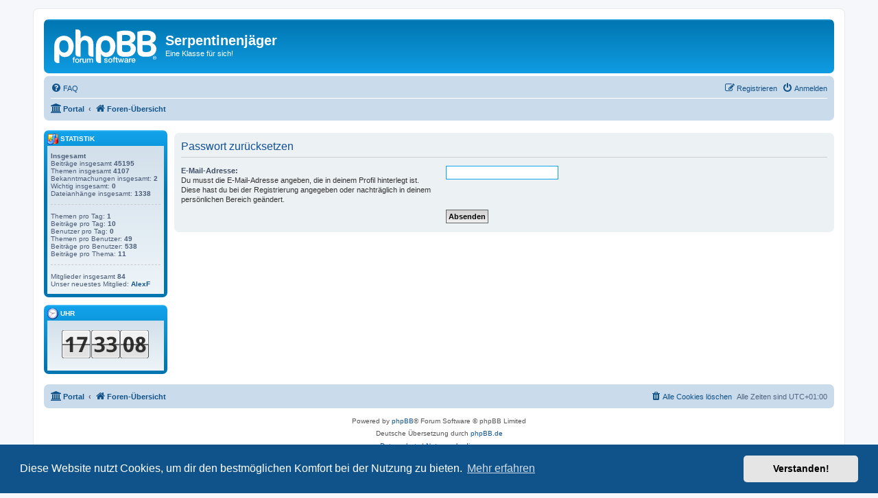

--- FILE ---
content_type: text/html; charset=UTF-8
request_url: https://www.serpentinen-jaeger.de/user/forgot_password?sid=3e93cbbf605ff701630fc7913d301d82
body_size: 4111
content:
<!DOCTYPE html>
<html dir="ltr" lang="de">
<head>
<meta charset="utf-8" />
<meta http-equiv="X-UA-Compatible" content="IE=edge">
<meta name="viewport" content="width=device-width, initial-scale=1" />

<title>Serpentinenjäger - Passwort zurücksetzen</title>

	<link rel="alternate" type="application/atom+xml" title="Feed - Serpentinenjäger" href="/feed?sid=bab1e04133e93596e180d62e29371387">		<link rel="alternate" type="application/atom+xml" title="Feed - Alle Foren" href="/feed/forums?sid=bab1e04133e93596e180d62e29371387">		<link rel="alternate" type="application/atom+xml" title="Feed - Aktive Themen" href="/feed/topics_active?sid=bab1e04133e93596e180d62e29371387">			

<!--
	phpBB style name: prosilver
	Based on style:   prosilver (this is the default phpBB3 style)
	Original author:  Tom Beddard ( http://www.subBlue.com/ )
	Modified by:
-->

<link href="./../assets/css/font-awesome.min.css?assets_version=67" rel="stylesheet">
<link href="./../styles/prosilver/theme/stylesheet.css?assets_version=67" rel="stylesheet">
<link href="./../styles/prosilver/theme/de/stylesheet.css?assets_version=67" rel="stylesheet">



	<link href="./../assets/cookieconsent/cookieconsent.min.css?assets_version=67" rel="stylesheet">

<!--[if lte IE 9]>
	<link href="./../styles/prosilver/theme/tweaks.css?assets_version=67" rel="stylesheet">
<![endif]-->


<link href="./../ext/board3/portal/styles/prosilver/theme/portal.css?assets_version=67" rel="stylesheet" media="screen">
<link href="./../ext/board3/portal/styles/prosilver/theme/portal_all.css?assets_version=67" rel="stylesheet" media="screen">
<link href="./../ext/board3/portal/styles/prosilver/theme/portal_all_responsive.css?assets_version=67" rel="stylesheet" media="screen">
<link href="./../ext/hjw/calendar/styles/prosilver/theme/calendar.css?assets_version=67" rel="stylesheet" media="screen">
<link href="./../ext/phpbbgallery/core/styles/prosilver/theme/gallery.css?assets_version=67" rel="stylesheet" media="screen">
<link href="./../ext/phpbbgallery/core/styles/all/theme/default.css?assets_version=67" rel="stylesheet" media="screen">
<link href="./../ext/vse/abbc3/styles/all/theme/abbc3_common.min.css?assets_version=67" rel="stylesheet" media="screen">



</head>
<body id="phpbb" class="nojs notouch section-app/user/forgot_password ltr ">


<div id="wrap" class="wrap">
	<a id="top" class="top-anchor" accesskey="t"></a>
	<div id="page-header">
		<div class="headerbar" role="banner">
					<div class="inner">

			<div id="site-description" class="site-description">
		<a id="logo" class="logo" href="./../index.php?sid=bab1e04133e93596e180d62e29371387" title="Foren-Übersicht">
					<span class="site_logo"></span>
				</a>
				<h1>Serpentinenjäger</h1>
				<p>Eine Klasse für sich!</p>
				<p class="skiplink"><a href="#start_here">Zum Inhalt</a></p>
			</div>

									
			</div>
					</div>
				<div class="navbar" role="navigation">
	<div class="inner">

	<ul id="nav-main" class="nav-main linklist" role="menubar">

		<li id="quick-links" class="quick-links dropdown-container responsive-menu hidden" data-skip-responsive="true">
			<a href="#" class="dropdown-trigger">
				<i class="icon fa-bars fa-fw" aria-hidden="true"></i><span>Schnellzugriff</span>
			</a>
			<div class="dropdown">
				<div class="pointer"><div class="pointer-inner"></div></div>
				<ul class="dropdown-contents" role="menu">
					
					
										<li class="separator"></li>

									</ul>
			</div>
		</li>

				<li data-skip-responsive="true">
			<a href="/help/faq?sid=bab1e04133e93596e180d62e29371387" rel="help" title="Häufig gestellte Fragen" role="menuitem">
				<i class="icon fa-question-circle fa-fw" aria-hidden="true"></i><span>FAQ</span>
			</a>
		</li>
						
			<li class="rightside"  data-skip-responsive="true">
			<a href="./../ucp.php?mode=login&amp;redirect=app.php%2Fuser%2Fforgot_password&amp;sid=bab1e04133e93596e180d62e29371387" title="Anmelden" accesskey="x" role="menuitem">
				<i class="icon fa-power-off fa-fw" aria-hidden="true"></i><span>Anmelden</span>
			</a>
		</li>
					<li class="rightside" data-skip-responsive="true">
				<a href="./../ucp.php?mode=register&amp;sid=bab1e04133e93596e180d62e29371387" role="menuitem">
					<i class="icon fa-pencil-square-o  fa-fw" aria-hidden="true"></i><span>Registrieren</span>
				</a>
			</li>
						</ul>

	<ul id="nav-breadcrumbs" class="nav-breadcrumbs linklist navlinks" role="menubar">
				
		
		<li class="breadcrumbs" itemscope itemtype="https://schema.org/BreadcrumbList">

			
			<span class="crumb"><a href="/portal?sid=bab1e04133e93596e180d62e29371387" data-navbar-reference="portal"><i class="icon fa-university fa-fw" aria-hidden="true"></i><span>Portal</span></a></span>				<span class="crumb" itemtype="https://schema.org/ListItem" itemprop="itemListElement" itemscope><a itemprop="item" href="./../index.php?sid=bab1e04133e93596e180d62e29371387" accesskey="h" data-navbar-reference="index"><i class="icon fa-home fa-fw"></i><span itemprop="name">Foren-Übersicht</span></a><meta itemprop="position" content="1" /></span>

			
					</li>

		
			</ul>

	</div>
</div>
	</div>

	<div id="portal-page-body">
<div id="portal-body">
<div class="portal-body-wrapper">
	<!-- Config for the left and right blocks //-->

<!-- Config for the center blocks //-->

<!-- Config for compact blocks //-->

<!-- Images-URL //-->

<!-- Vertical distance between left/right and center Blocks -->


<!-- show Icons in left/right Blocks? 0=no 1=yes -->

<!-- postbody top (default 1 by prosilver) 0=no 1=yes -->

<!-- override the column width settings of the ACP for this style? 0=no 1=yes -->

<!-- override the column width settings of the ACP - set the width if enabled -->
	<div class="portal-body-center" style="margin: 0 -10px 0 180px; padding: 0 10px;">

	<a id="start_here" class="anchor"></a>
	<div id="page-body" class="page-body" role="main">
		
		
<form action="/user/forgot_password?sid=bab1e04133e93596e180d62e29371387" method="post" id="reset_password">

<div class="panel">
	<div class="inner">

	<div class="content">
		<h2>Passwort zurücksetzen</h2>

		<fieldset>
								<dl>
				<dt><label for="email">E-Mail-Adresse:</label><br /><span>Du musst die E-Mail-Adresse angeben, die in deinem Profil hinterlegt ist. Diese hast du bei der Registrierung angegeben oder nachträglich in deinem persönlichen Bereich geändert.</span></dt>
				<dd><input class="inputbox autowidth" type="email" name="email" id="email" size="25" maxlength="100" value="" autofocus /></dd>
			</dl>
							<dl>
			<dt>&nbsp;</dt>
			<dd><input type="submit" name="submit" id="submit" class="button1" value="Absenden" tabindex="2" /></dd>
		</dl>
		<input type="hidden" name="creation_time" value="1768843985" />
<input type="hidden" name="form_token" value="22537be0d903b81a4164c1de374bf9500ae72c7d" />

		</fieldset>
	</div>

	</div>
</div>
</form>

			</div>

	</div>
</div>
	<!-- [+] left module area -->
		<div id="portal-left" style="width: 180px;">
																																														<div class="forabg" role="row"><div class="inner"><ul class="topiclist"><li class="header"><dl><dt style="padding: 0px 0px 2px; white-space: nowrap; margin-bottom: 0px; margin-top: 0px;"><img src="./../ext/board3/portal/styles/all/theme/images/portal/portal_statistics.png" width="16" height="16" alt="" />
Statistik</dt><dd></dd></dl></li></ul><ul class="topiclist forums"><li><dl><dt></dt><dd class="portal-side-wrapper"><div class="portal-side">
	<strong>Insgesamt</strong><br />
	Beiträge insgesamt <strong>45195</strong><br />
	Themen insgesamt <strong>4107</strong><br />
	Bekanntmachungen insgesamt: <strong>2</strong><br />
	Wichtig insgesamt: <strong>0</strong><br />
	Dateianhänge insgesamt: <strong>1338</strong><br />

	<hr class="dashed" />
	Themen pro Tag: <strong>1</strong><br />
	Beiträge pro Tag: <strong>10</strong><br />
	Benutzer pro Tag: <strong>0</strong><br />
	Themen pro Benutzer: <strong>49</strong><br />
	Beiträge pro Benutzer: <strong>538</strong><br />
	Beiträge pro Thema: <strong>11</strong><br />
	<hr class="dashed" />

	Mitglieder insgesamt <strong>84</strong><br />
	Unser neuestes Mitglied: <strong><a href="./../memberlist.php?mode=viewprofile&amp;u=5224&amp;sid=bab1e04133e93596e180d62e29371387" class="username">AlexF</a></strong>
</div></dd></dl></li></ul></div></div><br class="portal-clear" />																							<div class="forabg" role="row"><div class="inner"><ul class="topiclist"><li class="header"><dl><dt style="padding: 0px 0px 2px; white-space: nowrap; margin-bottom: 0px; margin-top: 0px;"><img src="./../ext/board3/portal/styles/all/theme/images/portal/portal_clock.png" width="16" height="16" alt="" />
Uhr</dt><dd></dd></dl></li></ul><ul class="topiclist forums"><li><dl><dt></dt><dd class="portal-side-wrapper"><div class="portal-side">
		<div class="portal-clock-wrapper">
			<div class="portal-clock">
				<div class="portal-clock-back">
					<div class="portal-clock-back-upper">
						<div class="portal-clock-spacer-up"></div><div class="portal-clock-back-hours-up"></div>
						<div class="portal-clock-back-minutes-up-left" ></div><div class="portal-clock-back-minutes-up-right"></div>
						<div class="portal-clock-back-seconds-up-left"></div><div class="portal-clock-back-seconds-up-right"></div>
					</div>
					<div class="portal-clock-back-lower">
						<div class="portal-clock-spacer-down"></div><div class="portal-clock-back-hours-down"></div>
						<div class="portal-clock-back-minutes-down-left"></div><div class="portal-clock-back-minutes-down-right"></div>
						<div class="portal-clock-back-seconds-down-left"></div><div class="portal-clock-back-seconds-down-right"></div>
					</div>
				</div>
				<div class="portal-clock-front">
					<div class="portal-clock-front-upper">
						<div class="portal-clock-spacer-up"></div><div class="portal-clock-front-hours-up"></div>
						<div class="portal-clock-front-minutes-up-left"></div><div class="portal-clock-front-minutes-up-right"></div>
						<div class="portal-clock-front-seconds-up-left"></div><div class="portal-clock-front-seconds-up-right"></div>
					</div>
					<div class="portal-clock-front-lower">
						<div class="portal-clock-spacer-down"></div><div class="portal-clock-front-hours-down"></div>
						<div class="portal-clock-front-minutes-down-left"></div><div class="portal-clock-front-minutes-down-right"></div>
						<div class="portal-clock-front-seconds-down-left"></div><div class="portal-clock-front-seconds-down-right"></div>
					</div>
				</div>
			</div>
		</div>
</div></dd></dl></li></ul></div></div><br class="portal-clear" />
		</div>
		<!-- [-] left module area -->

	<!-- [+] right module area -->
			<!-- [-] right module area -->
		<br class="portal-clear" />
		</div>
	</div>

<div id="page-footer" class="page-footer" role="contentinfo">
	<div class="navbar" role="navigation">
	<div class="inner">

	<ul id="nav-footer" class="nav-footer linklist" role="menubar">
		<li class="breadcrumbs">
						<span class="crumb"><a href="/portal?sid=bab1e04133e93596e180d62e29371387" data-navbar-reference="portal"><i class="icon fa-university fa-fw" aria-hidden="true"></i><span>Portal</span></a></span>			<span class="crumb"><a href="./../index.php?sid=bab1e04133e93596e180d62e29371387" data-navbar-reference="index"><i class="icon fa-home fa-fw" aria-hidden="true"></i><span>Foren-Übersicht</span></a></span>					</li>
		
				<li class="rightside">Alle Zeiten sind <span title="Europa/Berlin">UTC+01:00</span></li>
							<li class="rightside">
				<a href="/user/delete_cookies?sid=bab1e04133e93596e180d62e29371387" data-ajax="true" data-refresh="true" role="menuitem">
					<i class="icon fa-trash fa-fw" aria-hidden="true"></i><span>Alle Cookies löschen</span>
				</a>
			</li>
														</ul>

	</div>
</div>

	<div class="copyright">
				<p class="footer-row">
			<span class="footer-copyright">Powered by <a href="https://www.phpbb.com/">phpBB</a>&reg; Forum Software &copy; phpBB Limited</span>
		</p>
				<p class="footer-row">
			<span class="footer-copyright">Deutsche Übersetzung durch <a href="https://www.phpbb.de/">phpBB.de</a></span>
		</p>
						<p class="footer-row" role="menu">
			<a class="footer-link" href="./../ucp.php?mode=privacy&amp;sid=bab1e04133e93596e180d62e29371387" title="Datenschutz" role="menuitem">
				<span class="footer-link-text">Datenschutz</span>
			</a>
			|
			<a class="footer-link" href="./../ucp.php?mode=terms&amp;sid=bab1e04133e93596e180d62e29371387" title="Nutzungsbedingungen" role="menuitem">
				<span class="footer-link-text">Nutzungsbedingungen</span>
			</a>
		</p>
					</div>

	<div id="darkenwrapper" class="darkenwrapper" data-ajax-error-title="AJAX-Fehler" data-ajax-error-text="Bei der Verarbeitung deiner Anfrage ist ein Fehler aufgetreten." data-ajax-error-text-abort="Der Benutzer hat die Anfrage abgebrochen." data-ajax-error-text-timeout="Bei deiner Anfrage ist eine Zeitüberschreitung aufgetreten. Bitte versuche es erneut." data-ajax-error-text-parsererror="Bei deiner Anfrage ist etwas falsch gelaufen und der Server hat eine ungültige Antwort zurückgegeben.">
		<div id="darken" class="darken">&nbsp;</div>
	</div>

	<div id="phpbb_alert" class="phpbb_alert" data-l-err="Fehler" data-l-timeout-processing-req="Bei der Anfrage ist eine Zeitüberschreitung aufgetreten.">
		<a href="#" class="alert_close">
			<i class="icon fa-times-circle fa-fw" aria-hidden="true"></i>
		</a>
		<h3 class="alert_title">&nbsp;</h3><p class="alert_text"></p>
	</div>
	<div id="phpbb_confirm" class="phpbb_alert">
		<a href="#" class="alert_close">
			<i class="icon fa-times-circle fa-fw" aria-hidden="true"></i>
		</a>
		<div class="alert_text"></div>
	</div>
</div>

</div>

<div>
	<a id="bottom" class="anchor" accesskey="z"></a>
	</div>

<script src="./../assets/javascript/jquery-3.7.1.min.js?assets_version=67"></script>
<script src="./../assets/javascript/core.js?assets_version=67"></script>

	<script src="./../assets/cookieconsent/cookieconsent.min.js?assets_version=67"></script>
	<script>
		if (typeof window.cookieconsent === "object") {
			window.addEventListener("load", function(){
				window.cookieconsent.initialise({
					"palette": {
						"popup": {
							"background": "#0F538A"
						},
						"button": {
							"background": "#E5E5E5"
						}
					},
					"theme": "classic",
					"content": {
						"message": "Diese\u0020Website\u0020nutzt\u0020Cookies,\u0020um\u0020dir\u0020den\u0020bestm\u00F6glichen\u0020Komfort\u0020bei\u0020der\u0020Nutzung\u0020zu\u0020bieten.",
						"dismiss": "Verstanden\u0021",
						"link": "Mehr\u0020erfahren",
						"href": "./../ucp.php?mode=privacy&amp;sid=bab1e04133e93596e180d62e29371387"
					}
				});
			});
		}
	</script>


<!--// Let's destroy all gallery stuff -->
<script>
	(function($) {  // Avoid conflicts with other libraries
		$('#pf_gallery_palbum').prop('disabled', true);
	})(jQuery); // Avoid conflicts with other libraries
</script>
<script src="./../ext/board3/portal/styles/prosilver/template/portal/assets/jquery_easing_1_3.js?assets_version=67"></script>
<script src="./../ext/board3/portal/styles/prosilver/template/portal/assets/portal_clock.js?assets_version=67"></script>
<script src="./../styles/prosilver/template/forum_fn.js?assets_version=67"></script>
<script src="./../styles/prosilver/template/ajax.js?assets_version=67"></script>
<script src="./../ext/vse/abbc3/styles/all/template/js/abbc3.min.js?assets_version=67"></script>



</body>
</html>
